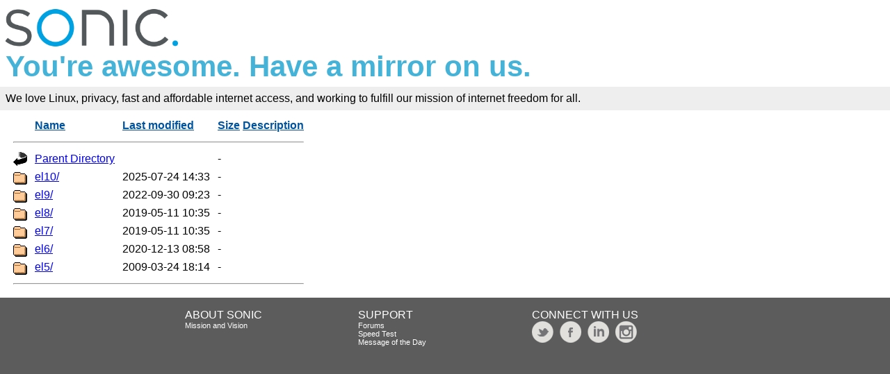

--- FILE ---
content_type: text/html;charset=ISO-8859-1
request_url: https://mirrors.sonic.net/elrepo/elrepo/?C=D;O=D
body_size: 5942
content:
<!DOCTYPE HTML PUBLIC "-//W3C//DTD HTML 3.2 Final//EN">
<html>
 <head>
  <title>Index of /elrepo/elrepo</title>
  <link rel="stylesheet" href="/_fancy.css" type="text/css">
 </head>
 <body>

<div class="wrapper">
        <div>
                <a href="https://www.sonic.com/" target="_blank" title="Sonic | Internet, Phone + TV">
                        <img src="https://assets.sonic.net/logos/2.1.0/img/sonic.net/dark.png" alt="Sonic Logo" style="height: 64px; width: 248px; border: 0">
                </a>
        </div>
        <h2 class="sonic">You're awesome. Have a mirror on us.</h2>
        <!--<div class="block" style="padding: 8px 0 8px 5px; font-weight: bold; font-size: 18px; height: 43px; color: #fff">Internet Freedom For All</div>-->
        <!--
                <div id="links">
                        <ul>
                                <li><a href="https://www.sonic.com/home-products">Home</a></li>
                                <li><a href="https://www.sonic.com/business">Business</a></li>
                                <li><a href="https://www.sonic.com/gigabit">Gigabit Fiber Internet</a></li>
                        </ul>   
                </div>
        </div>
        -->
        <div class="block" style="background-color: #eee !important; padding: 8px; margin-top: -1em">
                <!--Sonic is an internet service provider who believes in affordable Gigabit fiber internet for everyone.<br>-->
                We love Linux, privacy, fast and affordable internet access, and working to fulfill our mission of internet freedom for all.
        </div>
        <div class="container">

  <table id="indexlist">
   <tr class="indexhead"><th class="indexcolicon"><img src="/icons/blank.gif" alt="[ICO]"></th><th class="indexcolname"><a href="?C=N;O=A">Name</a></th><th class="indexcollastmod"><a href="?C=M;O=A">Last modified</a></th><th class="indexcolsize"><a href="?C=S;O=A">Size</a></th><th class="indexcoldesc"><a href="?C=D;O=A">Description</a></th></tr>
   <tr class="indexbreakrow"><th colspan="5"><hr></th></tr>
   <tr class="even"><td class="indexcolicon"><img src="/icons/back.gif" alt="[PARENTDIR]"></td><td class="indexcolname"><a href="/elrepo/">Parent Directory</a></td><td class="indexcollastmod">&nbsp;</td><td class="indexcolsize">  - </td><td class="indexcoldesc">&nbsp;</td></tr>
   <tr class="odd"><td class="indexcolicon"><img src="/icons/folder.gif" alt="[DIR]"></td><td class="indexcolname"><a href="el10/">el10/</a></td><td class="indexcollastmod">2025-07-24 14:33  </td><td class="indexcolsize">  - </td><td class="indexcoldesc">&nbsp;</td></tr>
   <tr class="even"><td class="indexcolicon"><img src="/icons/folder.gif" alt="[DIR]"></td><td class="indexcolname"><a href="el9/">el9/</a></td><td class="indexcollastmod">2022-09-30 09:23  </td><td class="indexcolsize">  - </td><td class="indexcoldesc">&nbsp;</td></tr>
   <tr class="odd"><td class="indexcolicon"><img src="/icons/folder.gif" alt="[DIR]"></td><td class="indexcolname"><a href="el8/">el8/</a></td><td class="indexcollastmod">2019-05-11 10:35  </td><td class="indexcolsize">  - </td><td class="indexcoldesc">&nbsp;</td></tr>
   <tr class="even"><td class="indexcolicon"><img src="/icons/folder.gif" alt="[DIR]"></td><td class="indexcolname"><a href="el7/">el7/</a></td><td class="indexcollastmod">2019-05-11 10:35  </td><td class="indexcolsize">  - </td><td class="indexcoldesc">&nbsp;</td></tr>
   <tr class="odd"><td class="indexcolicon"><img src="/icons/folder.gif" alt="[DIR]"></td><td class="indexcolname"><a href="el6/">el6/</a></td><td class="indexcollastmod">2020-12-13 08:58  </td><td class="indexcolsize">  - </td><td class="indexcoldesc">&nbsp;</td></tr>
   <tr class="even"><td class="indexcolicon"><img src="/icons/folder.gif" alt="[DIR]"></td><td class="indexcolname"><a href="el5/">el5/</a></td><td class="indexcollastmod">2009-03-24 18:14  </td><td class="indexcolsize">  - </td><td class="indexcoldesc">&nbsp;</td></tr>
   <tr class="indexbreakrow"><th colspan="5"><hr></th></tr>
</table>
        </div><!-- .container -->
</div><!-- .wrapper -->
<div class="footer">
        <div style="width: 20%; float: left">&nbsp;</div>
        <div style="width: 20%; float: left">
                ABOUT SONIC<br>
                <a href="https://www.sonic.com/about-us#mission">Mission and Vision</a>
        </div>
        <div style="width: 20%; float: left">
                SUPPORT<br>
                <a href="https://forums.sonic.net/">Forums</a><br>
                <a href="https://www.sonic.com/speedtest">Speed Test</a><br>
                <a href="https://sonicstatus.com">Message of the Day</a><br>
        </div>
        <div style="width: 20%; float: left">
                CONNECT WITH US<br>
                <a href="https://www.twitter.com/sonic" style="margin-right: 5px" target="_blank"><img alt="Follow Sonic on Twitter" src="https://www.sonic.com/sites/default/files/icon-twitter.png" style="width: 31px; height: 31px; border: 0"></a>
                <a href="http://www.facebook.com/pages/Sonicnet/23977841877" style="margin-right:5px;"><img alt="Connect with Sonic on Facebook" src="https://www.sonic.com/sites/default/files/icon-facebook.png" style="width: 31px; height: 31px; border: 0"></a>
                <a href="https://www.linkedin.com/company/sonicinternet" style="margin-right:5px;" target="_blank"><img alt="Visit Sonic LinkedIn" src="https://www.sonic.com/sites/default/files/icon-linkedin.png" style="width: 31px; height: 31px; border: 0"></a>
                <a href="https://www.instagram.com/sonic/" style="margin-right:5px;" target="_blank"><img alt="Follow Sonic on Instagram" src="https://www.sonic.com/sites/default/files/icon-instagram_v2.png" style="width: 31px; height: 31px; border: 0"></a>
        </div>
        <div style="width: 20%; float: left">&nbsp;</div>
        <div class="clear: both">&nbsp;</div>
</div>

</body></html>
